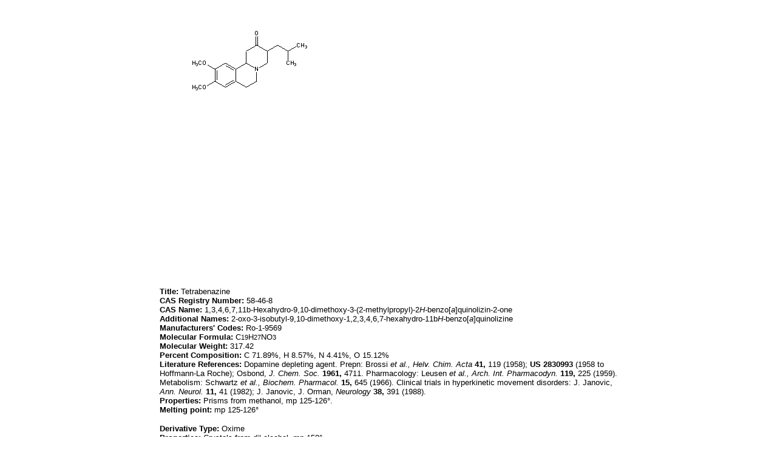

--- FILE ---
content_type: text/html; charset=utf-8
request_url: http://www.druglead.com/cds/Tetrabenazine.html
body_size: 2911
content:


<!DOCTYPE html PUBLIC "-//W3C//DTD XHTML 1.0 Transitional//EN" "http://www.w3.org/TR/xhtml1/DTD/xhtml1-transitional.dtd">
<html xmlns="http://www.w3.org/1999/xhtml">
<head>
    <meta http-equiv="Content-Type" content="text/html; charset=utf-8" />
    <link href="/css/css.css" rel="stylesheet" type="text/css" />
    <title>
        Tetrabenazine</title>
    <meta content="2-oxo-3-isobutyl-9,10-dimethoxy-1,2,3,4,6,7-hexahydro-11bH-benzo[a]quinolizine,Ro-1-9569,Oxime,Tetrabenazine Oxime,Hydrochloride,Tetrabenazine Hydrochloride,Methanesulfonate,Tetrabenazine Methanesulfonate,Nitoman,Tetrabenazine,1,3,4,6,7,11b-Hexahydro-9,10-dimethoxy-3-(2-methylpropyl)-2H-benzo[a]quinolizin-2-one" name="keywords" />
    <meta content="2-oxo-3-isobutyl-9,10-dimethoxy-1,2,3,4,6,7-hexahydro-11bH-benzo[a]quinolizine,Ro-1-9569,Oxime,Tetrabenazine Oxime,Hydrochloride,Tetrabenazine Hydrochloride,Methanesulfonate,Tetrabenazine Methanesulfonate,Nitoman,Tetrabenazine,1,3,4,6,7,11b-Hexahydro-9,10-dimethoxy-3-(2-methylpropyl)-2H-benzo[a]quinolizin-2-one" name="description" />
</head>
<body>
    <table align="center" width="760">
        <tr>
            <td>
                <table cellspacing="0" cellpadding="0" border="0" align="left"><tr><td><image src="/cds/structure/Tetrabenazine.gif" alt="Tetrabenazine"/></td></tr><tr><td><script type="text/javascript"><!--
google_ad_client = "pub-1490375427745779";
/* 336x280 cds */
google_ad_slot = "2199354553";
google_ad_width = 336;
google_ad_height = 280;
//-->
</script>
<script type="text/javascript"
src="http://pagead2.googlesyndication.com/pagead/show_ads.js">
</script><script type="text/javascript"><!--
google_ad_client = "pub-1490375427745779";
/* 336x280 cds */
google_ad_slot = "2199354553";
google_ad_width = 336;
google_ad_height = 280;
//-->
</script>
<script type="text/javascript"
src="http://pagead2.googlesyndication.com/pagead/show_ads.js">
</script></td></tr><tr><td><div align="left" style="margin-left: 0pt;"><span style='font-family:Arial; font-size:13px; color:#000000'><b>Title:</b>  Tetrabenazine</span></div>
<div align="left" style="margin-left: 0pt;"><span style='font-family:Arial; font-size:13px; color:#000000'><b>CAS Registry Number:</b>  58-46-8</span></div>
<div align="left" style="margin-left: 0pt;"><span style='font-family:Arial; font-size:13px; color:#000000'><b>CAS Name:</b>  1,3,4,6,7,11b-Hexahydro-9,10-dimethoxy-3-(2-methylpropyl)-2<i>H-</i>benzo[<i>a</i>]quinolizin-2-one</span></div>
<div align="left" style="margin-left: 0pt;"><span style='font-family:Arial; font-size:13px; color:#000000'><b>Additional Names:</b>  2-oxo-3-isobutyl-9,10-dimethoxy-1,2,3,4,6,7-hexahydro-11b<i>H-</i>benzo[<i>a</i>]quinolizine</span></div>
<div align="left" style="margin-left: 0pt;"><span style='font-family:Arial; font-size:13px; color:#000000'><b>Manufacturers' Codes:</b>  Ro-1-9569</span></div>
<div align="left" style="margin-left: 0pt;"><span style='font-family:Arial; font-size:13px; color:#000000'><b>Molecular Formula:</b>  C</span><span style='font-family:Arial; font-size:11px; color:#000000'>19</span><span style='font-family:Arial; font-size:13px; color:#000000'>H</span><span style='font-family:Arial; font-size:11px; color:#000000'>27</span><span style='font-family:Arial; font-size:13px; color:#000000'>NO</span><span style='font-family:Arial; font-size:11px; color:#000000'>3</span></div>
<div align="left" style="margin-left: 0pt;"><span style='font-family:Arial; font-size:13px; color:#000000'><b>Molecular Weight:</b>  317.42</span></div>
<div align="left" style="margin-left: 0pt;"><span style='font-family:Arial; font-size:13px; color:#000000'><b>Percent Composition:</b>  C 71.89%, H 8.57%, N 4.41%, O 15.12%</span></div>
<div align="left" style="margin-left: 0pt;"><span style='font-family:Arial; font-size:13px; color:#000000'><b>Literature References:</b>  Dopamine depleting agent.  Prepn:  Brossi <i>et al.,</i> <i>Helv. Chim. Acta</i> <b>41,</b> 119 (1958); <b>US</b> <b>2830993</b> (1958 to Hoffmann-La Roche); Osbond, <i>J. Chem. Soc.</i> <b>1961,</b> 4711.  Pharmacology:  Leusen <i>et al.,</i> <i>Arch. Int. Pharmacodyn.</i> <b>119,</b> 225 (1959).  Metabolism:  Schwartz <i>et al.,</i> <i>Biochem. Pharmacol.</i> <b>15,</b> 645 (1966).  Clinical trials in hyperkinetic movement disorders:  J. Janovic, <i>Ann. Neurol.</i> <b>11,</b> 41 (1982); J. Janovic, J. Orman, <i>Neurology</i> <b>38,</b> 391 (1988).</span></div>
<div align="left" style="margin-left: 0pt;"><span style='font-family:Arial; font-size:13px; color:#000000'><b>Properties:</b>  Prisms from methanol, mp 125-126°.</span></div>
<div align="left" style="margin-left: 0pt;"><span style='font-family:Arial; font-size:13px; color:#000000'><b>Melting point:</b>  mp 125-126°</span></div>
<div align="left" style="margin-left: 0pt;"><span style='font-family:Arial; font-size:13px; color:#000000'></span>&nbsp;</div>
<div align="left" style="margin-left: 0pt;"><span style='font-family:Arial; font-size:13px; color:#000000'><b>Derivative Type:</b>  Oxime </span></div>
<div align="left" style="margin-left: 0pt;"><span style='font-family:Arial; font-size:13px; color:#000000'><b>Properties:</b>  Crystals from dil alcohol, mp 158°.</span></div>
<div align="left" style="margin-left: 0pt;"><span style='font-family:Arial; font-size:13px; color:#000000'><b>Melting point:</b>  mp 158°</span></div>
<div align="left" style="margin-left: 0pt;"><span style='font-family:Arial; font-size:13px; color:#000000'></span>&nbsp;</div>
<div align="left" style="margin-left: 0pt;"><span style='font-family:Arial; font-size:13px; color:#000000'><b>Derivative Type:</b>  Hydrochloride </span></div>
<div align="left" style="margin-left: 0pt;"><span style='font-family:Arial; font-size:13px; color:#000000'><b>CAS Registry Number:</b>  2105-47-7</span></div>
<div align="left" style="margin-left: 0pt;"><span style='font-family:Arial; font-size:13px; color:#000000'><b>Molecular Formula:</b>  C</span><span style='font-family:Arial; font-size:11px; color:#000000'>19</span><span style='font-family:Arial; font-size:13px; color:#000000'>H</span><span style='font-family:Arial; font-size:11px; color:#000000'>27</span><span style='font-family:Arial; font-size:13px; color:#000000'>NO</span><span style='font-family:Arial; font-size:11px; color:#000000'>3</span><span style='font-family:Arial; font-size:13px; color:#000000'>.HCl</span></div>
<div align="left" style="margin-left: 0pt;"><span style='font-family:Arial; font-size:13px; color:#000000'><b>Molecular Weight:</b>  353.88</span></div>
<div align="left" style="margin-left: 0pt;"><span style='font-family:Arial; font-size:13px; color:#000000'><b>Percent Composition:</b>  C 64.49%, H 7.98%, N 3.96%, O 13.56%, Cl 10.02%</span></div>
<div align="left" style="margin-left: 0pt;"><span style='font-family:Arial; font-size:13px; color:#000000'><b>Properties:</b>  Crystals, mp 208-210°.  Soluble in hot water.  Practically insol in acetone.  uv max (alcohol):  230, 284 nm (</span><span style='font-family:Symbol; font-size:13px; color:#000000'>e</span><span style='font-family:Arial; font-size:13px; color:#000000'> 7780, 3820).</span></div>
<div align="left" style="margin-left: 0pt;"><span style='font-family:Arial; font-size:13px; color:#000000'><b>Melting point:</b>  mp 208-210°</span></div>
<div align="left" style="margin-left: 0pt;"><span style='font-family:Arial; font-size:13px; color:#000000'><b>Absorption maximum:</b>  uv max (alcohol):  230, 284 nm (</span><span style='font-family:Symbol; font-size:13px; color:#000000'>e</span><span style='font-family:Arial; font-size:13px; color:#000000'> 7780, 3820)</span></div>
<div align="left" style="margin-left: 0pt;"><span style='font-family:Arial; font-size:13px; color:#000000'></span>&nbsp;</div>
<div align="left" style="margin-left: 0pt;"><span style='font-family:Arial; font-size:13px; color:#000000'><b>Derivative Type:</b>  Methanesulfonate </span></div>
<div align="left" style="margin-left: 0pt;"><span style='font-family:Arial; font-size:13px; color:#000000'><b>CAS Registry Number:</b>  804-53-5</span></div>
<div align="left" style="margin-left: 0pt;"><span style='font-family:Arial; font-size:13px; color:#000000'><b>Trademarks:</b>  Nitoman (Roche)</span></div>
<div align="left" style="margin-left: 0pt;"><span style='font-family:Arial; font-size:13px; color:#000000'><b>Molecular Formula:</b>  C</span><span style='font-family:Arial; font-size:11px; color:#000000'>19</span><span style='font-family:Arial; font-size:13px; color:#000000'>H</span><span style='font-family:Arial; font-size:11px; color:#000000'>27</span><span style='font-family:Arial; font-size:13px; color:#000000'>NO</span><span style='font-family:Arial; font-size:11px; color:#000000'>3</span><span style='font-family:Arial; font-size:13px; color:#000000'>.CH</span><span style='font-family:Arial; font-size:11px; color:#000000'>3</span><span style='font-family:Arial; font-size:13px; color:#000000'>SO</span><span style='font-family:Arial; font-size:11px; color:#000000'>3</span><span style='font-family:Arial; font-size:13px; color:#000000'>H</span></div>
<div align="left" style="margin-left: 0pt;"><span style='font-family:Arial; font-size:13px; color:#000000'><b>Molecular Weight:</b>  413.53</span></div>
<div align="left" style="margin-left: 0pt;"><span style='font-family:Arial; font-size:13px; color:#000000'><b>Percent Composition:</b>  C 58.09%, H 7.56%, N 3.39%, O 23.21%, S 7.75%</span></div>
<div align="left" style="margin-left: 0pt;"><span style='font-family:Arial; font-size:13px; color:#000000'><b>Properties:</b>  Bitter crystals, sensitive to light, mp 126-130°.  Sparingly sol in water, sol in alcohol.  Practically insol in ether.</span></div>
<div align="left" style="margin-left: 0pt;"><span style='font-family:Arial; font-size:13px; color:#000000'><b>Melting point:</b>  mp 126-130°</span></div>
<div align="left" style="margin-left: 0pt;"><span style='font-family:Arial; font-size:13px; color:#000000'></span>&nbsp;</div>
<div align="left" style="margin-left: 0pt;"><span style='font-family:Arial; font-size:13px; color:#000000'><b>Therap-Cat:</b>  Antidyskinetic; antipsychotic.</span></div>
<div align="left" style="margin-left: 0pt;"><span style='font-family:Arial; font-size:13px; color:#000000'><b>Keywords:</b>  Antidyskinetic; Antipsychotic; Other Tricyclics. </span></div></td></tr><tr><td><script type="text/javascript"><!--
google_ad_client = "pub-1490375427745779";
/* 728x90, cds */
google_ad_slot = "4626937294";
google_ad_width = 728;
google_ad_height = 90;
//-->
</script>
<script type="text/javascript"
src="http://pagead2.googlesyndication.com/pagead/show_ads.js">
</script></td><tr/></table>
            </td>
        </tr>
        <tr>
            <td>
                <br />Others monographs:<br /><table cellspacing="1" cellpadding="1" border="0" align="left"><tr><td><a href="Captan.html">Captan</a></td><td><a href="Sodium-Plumbate-IV.html">Sodium Plumbate(IV)</a></td><td><a href="Lead-Tetraacetate.html">Lead Tetraacetate</a></td><td><a href="Butallylonal.html">Butallylonal</a></td></tr><tr><td><a href="Triamcinolone.html">Triamcinolone</a></td><td><a href="1-Triacontanol.html">1-Triacontanol</a></td><td><a href="Benzyl-Cyanide.html">Benzyl Cyanide</a></td><td><a href="Methane.html">Methane</a></td></tr><tr><td><a href="Stylopine.html">Stylopine</a></td><td><a href="R-11.html">R-11</a></td><td><a href="Acetylene-Dibromide.html">Acetylene Dibromide</a></td><td><a href="Benzenesulfonyl-Chloride.html">Benzenesulfonyl Chloride</a></td></tr><tr><td><a href="Alazopeptin.html">Alazopeptin</a></td><td><a href="LBF.html">LBF</a></td><td><a href="Trithiocarbonic-Acid.html">Trithiocarbonic Acid</a></td><td><a href="Methixene.html">Methixene</a></td></tr></table>
            </td>
        </tr>
    </table>
    <table align="center"><tr><td width="760">&copy;2016 <a href="http://www.druglead.com">DrugLead</a> US FDA&EMEA</td></tr></table>
</body>
</html>


--- FILE ---
content_type: text/html; charset=utf-8
request_url: https://www.google.com/recaptcha/api2/aframe
body_size: 267
content:
<!DOCTYPE HTML><html><head><meta http-equiv="content-type" content="text/html; charset=UTF-8"></head><body><script nonce="57N3NQhf7pSypAAE7e6SOQ">/** Anti-fraud and anti-abuse applications only. See google.com/recaptcha */ try{var clients={'sodar':'https://pagead2.googlesyndication.com/pagead/sodar?'};window.addEventListener("message",function(a){try{if(a.source===window.parent){var b=JSON.parse(a.data);var c=clients[b['id']];if(c){var d=document.createElement('img');d.src=c+b['params']+'&rc='+(localStorage.getItem("rc::a")?sessionStorage.getItem("rc::b"):"");window.document.body.appendChild(d);sessionStorage.setItem("rc::e",parseInt(sessionStorage.getItem("rc::e")||0)+1);localStorage.setItem("rc::h",'1769767594186');}}}catch(b){}});window.parent.postMessage("_grecaptcha_ready", "*");}catch(b){}</script></body></html>